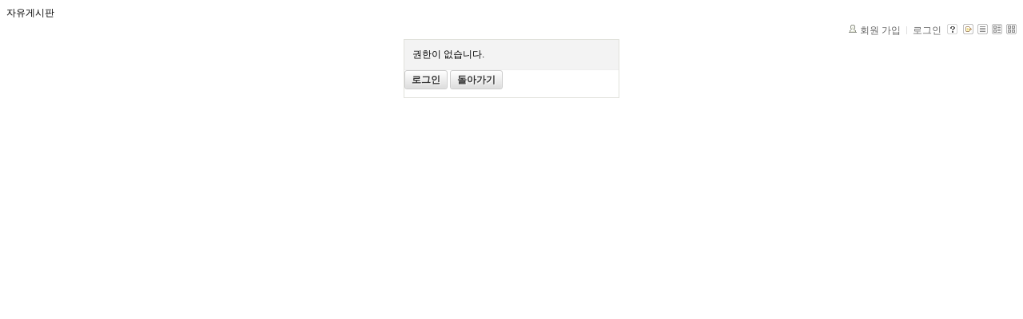

--- FILE ---
content_type: text/html; charset=UTF-8
request_url: http://neurobiology.khu.ac.kr/xe/index.php?mid=freeboard&comment_srl=64972&listStyle=list&document_srl=157&amp;act=dispBoardReplyComment&act=dispBoardReplyComment
body_size: 6049
content:
<!DOCTYPE html PUBLIC "-//W3C//DTD XHTML 1.0 Transitional//EN" "http://www.w3.org/TR/xhtml1/DTD/xhtml1-transitional.dtd">
<html lang="ko" xml:lang="ko" xmlns="http://www.w3.org/1999/xhtml">
<head>
    <meta http-equiv="Content-Type" content="text/html; charset=UTF-8" />
    <meta name="Generator" content="XpressEngine" />
			<meta http-equiv="Content-Type" content="text/html; charset=UTF-8" />				<meta name="imagetoolbar" content="no" />	
    <meta name="module" content="board" />
    <meta name="module_skin" content="xe_board" />
    <meta http-equiv="imagetoolbar" content="no" />
    <title>신경생물학실험실-자유게시판</title>
			<link rel="stylesheet" href="/xe/common/css/xe.min.css" type="text/css" charset="UTF-8" media="all" />
				<link rel="stylesheet" href="/xe/common/js/plugins/ui/jquery-ui.css" type="text/css" charset="UTF-8" media="all" />
				<link rel="stylesheet" href="/xe/modules/board/skins/xe_board/css/common.css" type="text/css" charset="UTF-8" media="all" />
				<link rel="stylesheet" href="/xe/modules/board/skins/xe_board/css/white.css" type="text/css" charset="UTF-8" media="all" />
				<link rel="stylesheet" href="/xe/modules/editor/styles/default/style.css" type="text/css" charset="UTF-8" media="all" />
				<script type="text/javascript" src="/xe/common/js/jquery.min.js?20120306170241"></script>
				<script type="text/javascript" src="/xe/common/js/x.min.js?20120306170304"></script>
				<script type="text/javascript" src="/xe/common/js/xe.min.js?20120306170305"></script>
				<script type="text/javascript" src="/xe/modules/board/tpl/js/board.js?20120306170644"></script>
	<!--[if lt IE 9]>
<![endif]-->

<link rel="shortcut icon" href="./modules/admin/tpl/img/faviconSample.png" /><link rel="apple-touch-icon" href="./modules/admin/tpl/img/mobiconSample.png" />
    <script type="text/javascript">//<![CDATA[
        var current_url = "http://neurobiology.khu.ac.kr/xe/?mid=freeboard&comment_srl=64972&listStyle=list&document_srl=157&amp;act=dispBoardReplyComment&act=dispBoardReplyComment";
        var request_uri = "http://neurobiology.khu.ac.kr/xe/";
        var current_mid = "freeboard";
        var waiting_message = "서버에 요청 중입니다. 잠시만 기다려주세요.";
        var ssl_actions = new Array();
        var default_url = "http://neurobiology.khu.ac.kr/xe/";
                        
    //]]></script>

    

<style type="text/css"> .xe_content { font-size:12px; }; </style>
</head>
<body>
    
                    
    
         

        

            

                        

                


    자유게시판
<!-- 스킨의 제목/간단한 설명 출력 -->
    
<!-- 스킨의 상세 설명 -->
    
<!-- 게시판 정보 -->
    <div class="boardInformation">

        <!-- 게시물 수 -->
        
        <!-- 로그인 정보 -->
        <ul class="accountNavigation">

        
                    <li class="join"><a href="/xe/index.php?mid=freeboard&amp;comment_srl=64972&amp;listStyle=list&amp;document_srl=157&amp;amp;act=dispBoardReplyComment&amp;act=dispMemberSignUpForm">회원 가입</a></li>
            <li class="loginAndLogout"><a href="/xe/index.php?mid=freeboard&amp;comment_srl=64972&amp;listStyle=list&amp;document_srl=157&amp;amp;act=dispBoardReplyComment&amp;act=dispMemberLoginForm">로그인</a></li>
        
        
            <li class="skin_info"><a href="/xe/index.php?module=module&amp;act=dispModuleSkinInfo&amp;selected_module=board&amp;skin=xe_board" onclick="popopen(this.href,'skinInfo'); return false;"><img src="/xe/modules/board/skins/xe_board/images/white/buttonHelp.gif" alt="Skin Info" width="13" height="13"/></a></li>

            <li class="tag_info"><a href="/xe/index.php?mid=freeboard&amp;comment_srl=64972&amp;listStyle=list&amp;document_srl=157&amp;amp;act=dispBoardReplyComment&amp;act=dispBoardTagList"><img src="/xe/modules/board/skins/xe_board/images/white/iconAllTags.gif" alt="Tag list" width="13" height="13"/></a></li>

        
                        <li class="listType"><a href="/xe/index.php?mid=freeboard&amp;comment_srl=64972&amp;listStyle=list&amp;amp;act=dispBoardReplyComment"><img src="/xe/modules/board/skins/xe_board/images/white/typeList.gif" border="0" width="13" height="13" alt="List" /></a></li>
            <li class="listType"><a href="/xe/index.php?mid=freeboard&amp;comment_srl=64972&amp;listStyle=webzine&amp;amp;act=dispBoardReplyComment"><img src="/xe/modules/board/skins/xe_board/images/white/typeWebzine.gif" border="0" width="13" height="13" alt="Webzine" /></a></li>
            <li class="listType"><a href="/xe/index.php?mid=freeboard&amp;comment_srl=64972&amp;listStyle=gallery&amp;amp;act=dispBoardReplyComment"><img src="/xe/modules/board/skins/xe_board/images/white/typeGallery.gif" border="0" width="13" height="13" alt="Gallery" /></a></li>
                    </ul>

    </div>

<div class="smallBox w268">

    <div class="tCenter messageBox">권한이 없습니다.</div>

    <div class="gap1 tCenter">
                <a href="/xe/index.php?mid=freeboard&amp;comment_srl=64972&amp;listStyle=list&amp;document_srl=157&amp;amp;act=dispBoardReplyComment&amp;act=dispMemberLoginForm" class="button "><span>로그인</span></a>
                <a href="#" onclick="history.back(); return false;" class="button "><span>돌아가기</span></a>
    </div>

</div>

<!-- 하단 텍스트 출력 -->

    <div class="wfsr"></div>
 
    <script type="text/javascript" src="/xe/files/cache/js_filter_compiled/d046d1841b9c79c545b82d3be892699d.ko.compiled.js?20120306173642"></script>
    <script type="text/javascript" src="/xe/addons/autolink/autolink.js?20120306170052"></script>
    <script type="text/javascript" src="/xe/common/js/plugins/ui/jquery-ui.min.js?20120306170248"></script>
    <script type="text/javascript" src="/xe/common/js/plugins/ui/jquery.ui.datepicker-ko.js?20120306170249"></script>
    <script type="text/javascript" src="/xe/addons/resize_image/js/resize_image.min.js?20120306170121"></script>
</body>
</html>
